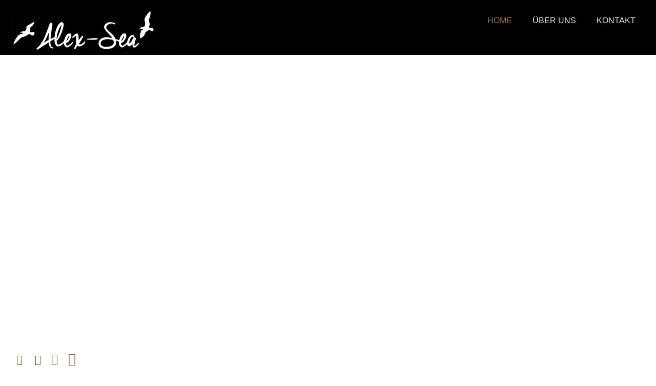

--- FILE ---
content_type: text/html; charset=UTF-8
request_url: http://alex-sea.com/
body_size: 10048
content:

<!DOCTYPE html>
<html lang="de-DE">
<head>
<meta name="viewport" content="width=device-width, initial-scale=1.0" />
<meta charset="UTF-8" />
<title>Alex-Sea&#8230; Am Meer | Fashion BoltenhagenAlex-Sea... Am Meer | Fashion Boltenhagen</title>
<title>Alex-Sea&#8230; Am Meer | Fashion BoltenhagenAlex-Sea... Am Meer | Fashion Boltenhagen</title>
<link rel="alternate" type="application/rss+xml" title="Alex-Sea... Am Meer &raquo; Feed" href="http://alex-sea.de/feed/" />
<link rel="alternate" type="application/rss+xml" title="Alex-Sea... Am Meer &raquo; Kommentar-Feed" href="http://alex-sea.de/comments/feed/" />
		<script type="text/javascript">
			window._wpemojiSettings = {"baseUrl":"http:\/\/s.w.org\/images\/core\/emoji\/72x72\/","ext":".png","source":{"concatemoji":"http:\/\/alex-sea.de\/wp-includes\/js\/wp-emoji-release.min.js?ver=4.2.38"}};
			!function(e,n,t){var a;function o(e){var t=n.createElement("canvas"),a=t.getContext&&t.getContext("2d");return!(!a||!a.fillText)&&(a.textBaseline="top",a.font="600 32px Arial","flag"===e?(a.fillText(String.fromCharCode(55356,56812,55356,56807),0,0),3e3<t.toDataURL().length):(a.fillText(String.fromCharCode(55357,56835),0,0),0!==a.getImageData(16,16,1,1).data[0]))}function i(e){var t=n.createElement("script");t.src=e,t.type="text/javascript",n.getElementsByTagName("head")[0].appendChild(t)}t.supports={simple:o("simple"),flag:o("flag")},t.DOMReady=!1,t.readyCallback=function(){t.DOMReady=!0},t.supports.simple&&t.supports.flag||(a=function(){t.readyCallback()},n.addEventListener?(n.addEventListener("DOMContentLoaded",a,!1),e.addEventListener("load",a,!1)):(e.attachEvent("onload",a),n.attachEvent("onreadystatechange",function(){"complete"===n.readyState&&t.readyCallback()})),(a=t.source||{}).concatemoji?i(a.concatemoji):a.wpemoji&&a.twemoji&&(i(a.twemoji),i(a.wpemoji)))}(window,document,window._wpemojiSettings);
		</script>
		<style type="text/css">
img.wp-smiley,
img.emoji {
	display: inline !important;
	border: none !important;
	box-shadow: none !important;
	height: 1em !important;
	width: 1em !important;
	margin: 0 .07em !important;
	vertical-align: -0.1em !important;
	background: none !important;
	padding: 0 !important;
}
</style>
<link rel='stylesheet' id='onetone-font-awesome-css'  href='http://alex-sea.de/wp-content/themes/onetone/css/font-awesome.min.css?ver=4.0.3' type='text/css' media='' />
<link rel='stylesheet' id='onetone-owl-carousel-css'  href='http://alex-sea.de/wp-content/themes/onetone/css/owl.carousel.css?ver=1.3.3' type='text/css' media='' />
<link rel='stylesheet' id='onetone-owl-theme-css'  href='http://alex-sea.de/wp-content/themes/onetone/css/owl.theme.css?ver=1.3.3' type='text/css' media='' />
<link rel='stylesheet' id='onetone-main-css'  href='http://alex-sea.de/wp-content/themes/onetone/style.css?ver=1.4.3' type='text/css' media='all' />
<style id='onetone-main-inline-css' type='text/css'>
.site{background:url(http://alex-sea.de/wordpress/wp-content/themes/onetone/images/leftbg.jpg)  no-repeat top left fixed;}a,.site-logo a:hover,.site-navigation a:hover,.widget a:hover,.entry-title a:hover,.entry-meta a:hover,.loop-pagination a:hover,.page_navi a:hover,.site-footer a:hover,.home-navigation > ul > li.current > a > span,.home-navigation li a:hover,.home-navigation li.current a,.home-footer a:hover,#back-to-top,#back-to-top span{color:#963;}#back-to-top {border:1px solid #963;}mark,ins,.widget #wp-calendar #today{background:#963; }::selection{background:#963 !important;}::-moz-selection{background:#963 !important;}body{margin:0px;}
</style>
<link rel='stylesheet' id='Yanone-Kaffeesatz-css'  href='//fonts.googleapis.com/css?family=Yanone+Kaffeesatz%7CLustria%7CRaleway%7COpen+Sans%3A400%2C300&#038;ver=4.2.38' type='text/css' media='' />
<script type='text/javascript' src='http://alex-sea.de/wp-includes/js/jquery/jquery.js?ver=1.11.2'></script>
<script type='text/javascript' src='http://alex-sea.de/wp-includes/js/jquery/jquery-migrate.min.js?ver=1.2.1'></script>
<script type='text/javascript' src='http://alex-sea.de/wp-content/themes/onetone/js/modernizr.custom.js?ver=2.8.2'></script>
<script type='text/javascript' src='http://alex-sea.de/wp-content/themes/onetone/js/respond.min.js?ver=1.4.2'></script>
<script type='text/javascript' src='http://alex-sea.de/wp-content/themes/onetone/js/jquery.scrollTo.js?ver=1.4.14'></script>
<link rel="EditURI" type="application/rsd+xml" title="RSD" href="http://alex-sea.de/xmlrpc.php?rsd" />
<link rel="wlwmanifest" type="application/wlwmanifest+xml" href="http://alex-sea.de/wp-includes/wlwmanifest.xml" /> 
<meta name="generator" content="WordPress 4.2.38" />
	<style type="text/css">.recentcomments a{display:inline !important;padding:0 !important;margin:0 !important;}</style>
</head>
<body class="home blog">
<div class="home-site">
	<header class="home-header">
		<div class="home-logo onetone-logo ">
        	<a href="http://alex-sea.de/">
                <img src="http://alex-sea.de/wp-content/uploads/2015/08/logo3.jpg" alt="Alex-Sea&#8230; Am Meer" />
                </a>
                </div>
        
        <a class="home-navbar navbar" href="javascript:;"></a>
        <nav class="home-navigation top-nav">
<ul><li  class="onetone-menuitem"><a id="onetone-home" href="#home" >
 <span>Home</span></a></li><li  class="onetone-menuitem"><a id="onetone-about-us" href="#about-us" >
 <span>Über Uns</span></a></li><li  class="onetone-menuitem"><a id="onetone-contact" href="#contact" >
 <span>Kontakt</span></a></li></ul>        </nav>
		<div class="clear"></div>
	</header>    
	<!--header--><div class="container home-wrapper">
 <section id="home" class="section section-banner onetone-home video-section"  style=" ">
    	<div class="home-container page_container" >
		            <div class="banner-box">
<h1>ALEX-SEA</h1>
<div class="sub-title">... Am Meer</div>
<div class="banner-scroll"><a class="scroll" href="#about-us"><img src="http://alex-sea.de/wordpress/wp-content/themes/onetone/images/down.png" alt="" /></a></div>
<div class="banner-sns"></div>
</div>            
        </div>
		<div class="clear"></div>
     <p class="black-65" id="video-controls">
		  <a class="tubular-play" href="#"><i class="fa fa-play "></i></a>&nbsp; &nbsp;&nbsp;&nbsp;
		  <a class="tubular-pause" href="#"><i class="fa fa-pause "></i></a>&nbsp;&nbsp;&nbsp;&nbsp;
		  <a class="tubular-volume-up" href="#"><i class="fa fa-volume-up "></i></a>&nbsp;&nbsp;&nbsp;&nbsp;
		  <a class="tubular-volume-down" href="#"><i class="fa fa-volume-off "></i></a> 
	  </p>    </section>
  <section id="about-us" class="section section-about onetone-about-us "  style=" background:url(http://alex-sea.de/wp-content/uploads/2015/10/home-bg02.jpg)  repeat top left scroll;">
    	<div class="home-container page_container" >
		        	<h1>Über Uns</h1>
                        <div class="two_third">
<h3>Alex-Sea</h3>
<div>Interessante Mode für Sie und Ihn , schauen Sie doch mal vorbei ...</div>
<div>direkt gegenüber dem Kurhaus im Ostseebad Boltenhagen .</div>
</div>
<div class="one_third last">
<ul>
	<li class="info-phone">038825/95 91 92</li>
	<li class="info-address">Mittelpromenade 2</li>
	<li class="info-address">23946 Ostseebad Boltenhagen</li>
	<li class="info-address">Alex-Sea Inhaber Alexander Becker</li>
	<li class="info-email"><a href="mailto:Alex-sea@gmx.de">Kontakt@alex-sea.de</a></li>
</ul>
</div>            
        </div>
		<div class="clear"></div>
         </section>
  <section id="contact" class="section  onetone-contact "  style=" background:url(http://alex-sea.de/wp-content/uploads/2015/10/home-bg02.jpg)  repeat top left scroll;">
    	<div class="home-container page_container" >
		        	<h1>Kontakt</h1>
                        <p class="contact-text">Nehmen Sie Kontakt mit uns auf.</p>

<div class="contact-area"><input id="name" tabindex="1" size="22" type="text" value="" placeholder="Name" /><input id="email" tabindex="2" size="22" type="text" value="" placeholder="Email" /><textarea id="message" cols="39" name="message" rows="7"></textarea><input id="sendto" type="hidden" value="alex-sea@gmx.de" /><input id="submit" type="button" value="Abschicken" /></div>            
        </div>
		<div class="clear"></div>
         </section>
 <div class="clear"></div>  
</div>
 <footer class="home-footer">
    	<div class="home-site-info">
        	Powered by <a href="http://wordpress.org/">WordPress</a>.            		</div>
    </footer>

</div>
<a href="javascript:;">
        	<div id="back-to-top">
        		<span class="fa fa-arrow-up"></span>
            	<span>TOP</span>
        	</div>
        </a><script type='text/javascript'>
/* <![CDATA[ */
var onetone_bigvideo = [{"options":{"videoId":"ab0TSkLe-E0","mute":false,"start":3,"container":"section.onetone-home","playerid":"home"},"video_section_item":"section.onetone-home"}];
/* ]]> */
</script>
<script type='text/javascript' src='http://alex-sea.de/wp-content/themes/onetone/js/jquery.tubular.1.0.js?ver=1.0'></script>
<script type='text/javascript' src='http://alex-sea.de/wp-content/themes/onetone/js/owl.carousel.js?ver=1.3.3'></script>
<script type='text/javascript' src='http://alex-sea.de/wp-content/themes/onetone/js/jquery.parallax-1.1.3.js?ver=1.1.3'></script>
<script type='text/javascript'>
/* <![CDATA[ */
var onetone_params = {"ajaxurl":"http:\/\/alex-sea.de\/wp-admin\/admin-ajax.php","themeurl":"http:\/\/alex-sea.de\/wp-content\/themes\/onetone","slideSpeed":"5000"};
/* ]]> */
</script>
<script type='text/javascript' src='http://alex-sea.de/wp-content/themes/onetone/js/onetone.js?ver=1.4.9'></script>
</body>
</html>

--- FILE ---
content_type: text/css
request_url: http://alex-sea.de/wp-content/themes/onetone/style.css?ver=1.4.3
body_size: 41384
content:
/*
Theme Name: onetone
Theme URI: http://www.mageewp.com/onetone-theme.html
Description: Onetone is a one-page business theme based on HTML5/CSS3. All required information are displayed on a single page with clear order according to users’ preferences. The basic sections designed for business purpose have already been built for you, such as services, about, gallery, clients, etc. There’s also an extensive admin panel where unlimited sections can be easily added. Multiple options are available if you prefer to do some adjustments, such as changing background, parallax scrolling background, video background, Font Awesome Icons, uploading logo and favicon,adding custom CSS and so on. The theme is also responsive, clean, and SEO optimized.
Version: 1.4.9
Author: MageeWP
Author URI: http://www.mageewp.com
License: GNU General Public License
License URI: http://www.gnu.org/licenses/gpl-3.0.html
Tags: one-column, two-columns, dark,light,gray, responsive-layout, custom-background, custom-header, custom-menu, theme-options, left-sidebar, translation-ready, editor-style, featured-images, full-width-template, rtl-language-support, custom-colors, threaded-comments
Text Domain: onetone

OneTone Wordpress Theme has been created by mageewp.com, Copyright 2015 WordPress.org.
OneTone Wordpress theme is released under the terms of GNU GPL.
*/html,body,div,span,applet,object,iframe,h1,h2,h3,h4,h5,h6,p,blockquote,pre,a,abbr,acronym,address,big,cite,code,del,dfn,em,font,ins,kbd,q,s,samp,small,strike,strong,sub,sup,tt,var,dl,dt,dd,ol,ul,li,fieldset,form,label,legend,table,caption,tbody,tfoot,thead,tr,th,td {
	border:0;
	font-family:inherit;
	font-size:100%;
	font-style:inherit;
	font-weight:inherit;
	margin:0;
	outline:0;
	padding:0;
	vertical-align:baseline;
}
article,aside,details,figcaption,figure,footer,header,hgroup,nav,section,div {
	display:block;
	-webkit-box-sizing:border-box;
	-moz-box-sizing:border-box;
	box-sizing:border-box;
}
audio,canvas,video {
	display:inline-block;
	max-width:100%;
}
html {
	overflow-y:scroll;
	-webkit-text-size-adjust:100%;
	-ms-text-size-adjust:100%;
}
body,button,input,select,textarea {
	color:#777;
	font-family:Calibri,sans-serif;
	font-size:14px;
	line-height:1.6;
}
body {
	background:#fff;
}
a {
	text-decoration:none;
}
a:focus {
	/*outline:thin dotted;
	*/
}
a:hover,a:active {
	outline:0;
}

h1,h2,h3,h4,h5,h6 {
	clear:both;
	font-weight:700;
	margin:36px 0 12px;
}
h1 {
	font-size:24px;
	line-height:1;
}
h2 {
	font-size:22px;
	line-height:1;
}
h3 {
	font-size:20px;
	line-height:1;
}
h4 {
	font-size:18px;
	line-height:1;
}
h5 {
	font-size:16px;
	line-height:1;
}
h6 {
	font-size:14px;
	line-height:1.5;
}
address {
	font-style:italic;
	margin-bottom:24px;
}
abbr[title] {
	border-bottom:1px dotted #2b2b2b;
	cursor:help;
}
b,strong {
	font-weight:700;
}
cite,dfn,em,i {
	font-style:italic;
}
mark,ins {
	background:#c96;
	text-decoration:none;
}
p {
	margin-bottom:24px;
}
code,kbd,tt,var,samp,pre {
	font-family:monospace,serif;
	font-size:14px;
	-webkit-hyphens:none;
	-moz-hyphens:none;
	-ms-hyphens:none;
	hyphens:none;
	line-height:1.6;
}
pre {
	border:1px solid rgba(0,0,0,0.1);
	-webkit-box-sizing:border-box;
	-moz-box-sizing:border-box;
	box-sizing:border-box;
	margin-bottom:24px;
	max-width:100%;
	overflow:auto;
	padding:12px;
	white-space:pre;
	white-space:pre-wrap;
	word-wrap:break-word;
}
blockquote,q {
	-webkit-hyphens:none;
	-moz-hyphens:none;
	-ms-hyphens:none;
	hyphens:none;
	quotes:none;
}
blockquote:before,blockquote:after,q:before,q:after {
	content:"";
	content:none;
}
blockquote {
	color:#767676;
	font-size:19px;
	font-style:italic;
	font-weight:300;
	line-height:1.2631578947;
	/*margin-bottom:24px;
	*/
}
blockquote cite,blockquote small {
	color:#2b2b2b;
	font-size:16px;
	font-weight:400;
	line-height:1.5;
}
blockquote em,blockquote i,blockquote cite {
	font-style:normal;
}
blockquote strong,blockquote b {
	font-weight:400;
}
small {
	font-size:smaller;
}
big {
	font-size:125%;
}
sup,sub {
	font-size:75%;
	height:0;
	line-height:0;
	position:relative;
	vertical-align:baseline;
}
sup {
	bottom:1ex;
}
sub {
	top:.5ex;
}
dl {
	margin-bottom:24px;
}
dt {
	font-weight:bold;
}
dd {
	margin-bottom:24px;
}
ul,ol {
	list-style:none;
	margin:0 0 0 20px;
}
ul {
	list-style:disc;
}
ol {
	list-style:decimal;
}
li > ul,li > ol {
	margin:0 0 0 20px;
}
img {
	-ms-interpolation-mode:bicubic;
	border:0;
	vertical-align:middle;
	max-width:100%;
	height:auto;
}
.wp-caption img {
	height:auto;
}
figure {
	margin:0;
}
fieldset {
	border:1px solid rgba(0,0,0,0.1);
	margin:0 0 24px;
	padding:11px 12px 0;
}
legend {
	white-space:normal;
}
button,input,select,textarea {
	-webkit-box-sizing:border-box;
	-moz-box-sizing:border-box;
	box-sizing:border-box;
	font-size:100%;
	margin:0;
	max-width:100%;
	vertical-align:baseline;
}
button,input {
	line-height:normal;
}
input,textarea {
	background-image:-webkit-linear-gradient(hsla(0,0%,100%,0),hsla(0,0%,100%,0));
	/* Removing the inner shadow,rounded corners on iOS inputs */
}
button,html input[type="button"],input[type="reset"],input[type="submit"] {
	-webkit-appearance:button;
	cursor:pointer;
}
button[disabled],input[disabled] {
	cursor:default;
}
input[type="checkbox"],input[type="radio"] {
	padding:0;
}
input[type="search"] {
	-webkit-appearance:textfield;
}
input[type="search"]::-webkit-search-decoration {
	-webkit-appearance:none;
}
button::-moz-focus-inner,input::-moz-focus-inner {
	border:0;
	padding:0;
}
textarea {
	overflow:auto;
	vertical-align:top;
}
table,th,td {
	border:1px solid rgba(0,0,0,0.1);
	padding:4px;
}
table {
	border-collapse:separate;
	border-spacing:0;
	border-width:1px 0 0 1px;
	margin-bottom:24px;
	width:100%;
}
caption,th,td {
	font-weight:normal;
	text-align:left;
}
th {
	border-width:0 1px 1px 0;
	font-weight:bold;
}
td {
	border-width:0 1px 1px 0;
}
del {
	color:#767676;
}
hr {
	background-color:rgba(0,0,0,0.1);
	border:0;
	height:1px;
	margin-bottom:23px;
}
thead th {
	border-top:0;
}
.alignleft {
	text-align:left;
	float:left;
	margin-right:10px;
}
.alignright {
	text-align:right;
	float:right;
	margin-left:10px;
}
.aligncenter {
	text-align:center;
}
::selection {
	background:#c96;
	color:#fff;
	text-shadow:none;
}
::-moz-selection {
	background:#c96;
	color:#fff;
	text-shadow:none;
}
:hover {
	-webkit-transition:all 0.5s ease;
	-moz-transition:all 0.5s ease;
	-o-transition:all 0.5s ease;
}
.required {
	color:#F00;
}
.clear {
	clear:both;
}
/** * 2.0 structure * Pattens from http://subtlepatterns.com/ * */
.site {
	width:100%;
	b	overflow:hidden;
	position:relative;
}
.site-main {
	background:url(images/sidebarbg.jpg) fixed left top;
	margin-left:180px;
	width:940px;
	box-sizing:border-box;
	overflow:hidden;
}
.main-content {
	float:right;
	width:720px;
	padding:40px 50px 100px 50px;
	background-color:#fff;
	overflow:hidden;
	box-sizing:border-box;
	min-height:940px;
}
.content-area .site-content {
	padding-top:20px;
}
.sidebar {
	width:220px;
	padding:12px 12px 120px 12px;
	overflow:hidden;
	box-sizing:border-box;
}
/* * 2.1 header */
.site-header {
	min-height:80px;
	position:absolute;
	top:10px;
	left:0;
	width:100%;
	z-index:2;
	
}
.site-logo {
	height:60px;
	float:left;
	margin-top:20px;
	margin-left:210px;
}
.site-name {
	font-size:24px;
}
.site-logo h1 {
	font-family:'Yanone Kaffeesatz',sans-serif;
	text-transform:uppercase;
	font-size:46px;
	font-weight:none;
	/*display:none;*/
	margin:0;
}
.site-logo a {
	color:#999;
}

.site-logo img {
	display:inline;
}

.site-header .site-logo img {
    max-width: 170px;
}
.site-navbar {
	float:right;
	margin-top:20px;
	margin-right:20px;
	width:50px;
	height:34px;
	display:none;
	background:url(images/navbar.png) no-repeat;
}
.site-navigation {
	float: right;
	margin-top: 10px;
	margin-right: 50px;
	max-width: 800px;
}
.site-navigation a {
	color:#999;
}

.site-navigation > ul {
	display:inline-block;
}
.site-navigation li {
	float:left;
	list-style-type:none;
	position:relative;
	margin-right:15px;
}
.site-navigation a {
	display:block;
	padding:0 5px;
	text-decoration:none;
	/*background-color:#fff;
	*/
}
.site-navigation a:hover {
	}.site-navigation li > ul {
	display:none;
	width:120px;
	position:absolute;
	top:100%;
}
.site-navigation li:hover > ul {
	display:block;
}
.site-navigation li li ul {
	position:absolute;
	left:100%;
	top:0;
}
#responsive_current_menu_item {
	display:none;
}
.top-nav .sub-menu,.top-nav .children {
	display:none;
	position:absolute;
	z-index: 9999;
	background:#ddd;
}
.top-nav  ul ul {
	margin:0;
}
.top-nav .sub-menu li a,.top-nav .children li a {
	line-height:20px;
}
.home-navigation > ul > li > a > span {
color: #DDD;
}
/* * 2.2 sidebar */
.screen-reader-text {
	display:none;
}
.widget-area {
	margin-top:100px;
	width:auto;
}
.widget-search {
	width:100%;
}
.searchform {
	border:1px solid #666;
	overflow:hidden;
	width:auto;
	margin:0 25px;
}
.searchform input#s {
	float:left;
	width:100%;
	margin-right:-25px;
	height:23px;
	border:0;
	background:none;
	padding-left:5px;
	padding-right:25px;
	margin-top:1px;
}
#searchsubmit {
	float:right;
	background:url(images/search.png) no-repeat 0 3px;
	width:22px;
	height:25px;
	cursor:pointer;
	border:0;
	text-indent:99999px;
}
.widget {
	color:#999;
	font-size:12px;
}
.widget select {
	width:100%;
	height:24px;
}
.widget a {
	color:#ccc;
}

.widget li {
	list-style:none;
}
.widget-title {
	font-size:16px;
	font-weight:normal;
	text-transform:uppercase;
}
.widget #wp-calendar td,.widget #wp-calendar th {
	text-align:center;
}
.widget #wp-calendar #today {
	background:#996633;
}
/* * 2.3 archive */ 
.archive-header {
	margin-bottom:50px;
}
.archive-title {
	font-size:16px;
	font-weight:normal;
}
/* * 2.4 entry */
.post-entry {
	width:620px;
	margin-top:36px;
	overflow:hidden;
}
.post-entry:hover {
	background-color:#666;
}
.entry-main {
	width:520px;
	float:left;
	background-color:#fff;
	padding:0 10px;
}
.page .entry-main {
	width:100%;
}
.entry-header {
	margin:0;
	padding:0;
}
.entry-title {
	font-family:'Yanone Kaffeesatz',sans-serif;
	font-size:36px;
	font-weight:400;
	text-transform:uppercase;
	color:#666;
	margin-top:10px;
}
.entry-title a {
	color:#666;
}

.entry-meta {
	color:#999;
	text-transform:uppercase;
	margin-bottom:10px;
}
.entry-meta a {
	color:#999;
	font-style:italic;
}
.entry-meta a {
	color:#999;
	font-style:italic;
}
.entry-meta a:hover {
	font-weight:bold;
}
.entry-date-sub {
	display:none;
}
.entry-category,.entry-author,.entry-comments {
	margin-right:10px;
}
.entry-aside {
	width:90px;
	float:left;
	margin-top:50px;
	margin-left:10px;
}
.entry-date {
	text-align:center;
	width:80px;
	height:60px;
	background-color:#666;
	font-size:18px;
}
.entry-date a {
	color:#ccc;
	font-style:normal;
}
.entry-tags li {
	list-style:none;
	padding:0;
}
.entry-footer {
	float:right;
}
/* * 2.5 page */
.paging-navigation {
	clear:both;
	text-align:center;
	margin-top:100px;
}
.loop-pagination a {
	color:#999;
}
.loop-pagination a:hover {
	font-weight:bold;
}
.page-numbers {
	margin-right:10px;
}
div.page_navi a,div.page_navi span {
	padding-left:10px;
	padding-right:10px;
	height:25px;
	line-height:25px;
	display:inline-block;
	text-align:center;
	border-color:inherit;
	/*background:#CCCCCC;
	*/	margin-right:5px;
	color:#999!important;
	font-size:15px;
	border-radius:5px;
}
div.page_navi a {
	color:#666;
	/*background-color:#999;
	*/
}

div.page_navi a,div.pagination span {
	padding-left:10px;
	padding-right:10px;
	height:25px;
	line-height:25px;
	display:inline-block;
	text-align:center;
	color:inherit;
	font-size:15px;
}
/* * 2.6 footer */
.site-footer {
	clear:both;
	height:44px;
	position:absolute;
	width:620px;
	text-align:right;
	z-index:3;
	bottom:10px;
	right:10px;
}
.site-footer a {
	color:#999;
}


/* * 2.7 comments */
#comment-textarea {
	margin-bottom:24px;
}
#comment-textarea textarea {
	height:150px;
}
.comments-area {
	border-top:1px #ccc dotted;
	margin-top:50px;
	width:100%;
	padding:10px;
}
.comments-area .commentlist > li,.comments-area .children li {
	height:auto;
	list-style:none;
}
.comments-area h2 {
	font-family:'Yanone Kaffeesatz',sans-serif;
	font-size:24px;
	font-weight:400;
	text-transform:uppercase;
	color:#666;
	margin-top:10px;
}
.comment-body {
	margin-top:10px;
}
.comment-avatar {
	float:left;
	height:45px;
}
.comment-info {
	/*float:left;
	font-size:16px;
	*/	margin-left:10px;
	margin-top:10px;
	/*font-weight:bold;
	*/
}
.comment-content {
	clear:both;
}
.comments-list li {
	list-style-type:none;
}
.comment-respond {
	border-top:1px #ccc dotted;
}
.comment-respond input,textarea {
	border:1px solid #999;
	width:100%;
}
.comment-respond input[type="submit"] {
	border:1px solid #999;
	width:100%;
	background-color:#333;
	color:#CCC;
	height:30px;
}
.comment-wrapper h3 {
	font-family:'Yanone Kaffeesatz',sans-serif;
}
.comment-wrapper h3#comments {
	adding:8px 0px 10px 0;
	border-bottom:1px solid #c7c7c7;
	margin:30px 0px 15px 0px;
	padding-bottom:10px;
}
.comment-wrapper .upcomment {
	margin-bottom:10px;
}
div.children {
	margin-top:10px;
}
#thecomments li.comment {
	clear:both;
	zoom:1;
}
.comment .children li.comment {
	margin-left:58px;
	border-top:1px dashed #aaa;
	margin-top:10px;
	padding-top:20px;
}
.comment.depth-2 .children li.comment {
	margin-left:42px;
}
.comment .comment-avatar {
	float:left;
	height:48px;
	width:48px;
	margin-right:10px;
}
.comment .comment-meta {
	font-size:13px;
	color:#bbb;
}
/*.comment .comment-author a {
	color:#0063DC;
}
*/
.comment .comment-author .commentmetadata a {
	color:#666!important;
}
.comment.depth-1 {
	margin-bottom:35px;
}
.comment.depth-2 .comment-avatar,.comment.depth-2 .comment-avatar img {
	height:38px;
	width:38px;
	margin-right:10px;
}
.comment.depth-1 .comment-info {
	margin-left:58px;
}
.comment.depth-2 .comment-info {
	margin-left:42px;
}
.comment .reply-quote {
	float:right;
	filter:alpha(opacity=0);
	height:20px;
}
.comment .reply-quote a {
	background:url(images/reply.png) no-repeat;
	text-indent:-9999px;
	display:inline-block;
	float:left;
	width:20px;
	height:20px;
	margin-right:10px;
	outline:none;
}
#respond h3 {
	border-bottom:1px dashed #AAAAAA;
	margin-bottom:15px;
	padding-bottom:5px;
}
.comment_text img {
	max-width:100%;
}
#welcome {
	height:50px;
}
.comment_text .fn {
	text-align:right;
	color:#aaa;
}
#commentnavi {
	height:30px;
	line-height:20px;
}
.navigation a,.navigation .page-numbers {
	display:inline-block;
	zoom:1;
	padding:0 4px;
	border:1px solid #eee;
}
.page-numbers.current {
	font-weight:bold;
	color:red;
}
.navigation a:hover {
	background:#000;
	color:#fff;
}
.navigation .pages {
	padding:2px 0 2px 18px;
}
.comment_text p {
	margin:0px!important;
}
/* * 3.0 404 */
/* * 4.0 homepage */
.home-site {
	width:100%;
	overflow:hidden;
	position:relative;
}
/* * 4.1 home header */
.home-header {
	background:#000;
	min-height:80px;
	width:100%;
	/*top:0;
	*/	
	z-index:100;
	padding:0;
	margin:0;
}
.home-logo {
	float:left;
	margin-top:20px;
	margin-left:20px;
}
.home-navbar {
	float:right;
	margin-top:20px;
	margin-right:20px;
	width:50px;
	height:34px;
	display:none;
	background:url(images/navbar.png) no-repeat;
}
.home-navigation {
	float:right;
	height:100%;
	margin-left:40px;
	margin-right:20px;
}
.home-navigation ul {
	display:inline-block;
}
.home-navigation li {
	float:left;
	list-style-type:none;
}
.home-navigation > ul > li > a > span {
	padding:5px;
	border-radius:10px;
}

.home-navigation li a {
	/*color:#ddd;*/
	font-size:16px;
	text-transform:uppercase;
	display:block;
	padding:0 15px;
	line-height:80px;
}

.home-container {
	width:1120px;
	overflow:hidden;
	margin:0 auto;
	padding:50px 5%;
	text-align:center;
	font-size:16px;
	color:#666;
	z-index:98;
	max-width:100%;
	/* position: absolute;*/
}

/* * 4.2 home sections */
.home-wrapper ,.home-container{
	position:relative;
}
.section{
   position:relative!important;
 }
#tubular-container{
   position:absolute!important;
 }
.section,.section-banner,.section-about,.section-services,.section-portfolio,.section-contact,.section-custom {
	clear:both;
	width:100%;
	/*min-height:690px;
	overflow:hidden;
	*/
}
.section h1,.section-about h1,.section-services h1,.section-portfolio h1,.section-contact h1,.section-custom h1 {
	font-family:'Raleway',sans-serif;
	font-size:60px;
	color:#666;
	font-style:normal;
	font-weight:300;
	text-align:center;
	line-height:82px;
	margin-bottom:40px;
}
.section h3 {
	font-family:'Raleway',sans-serif;
	color:#666;
	font-size:36px;
	font-style:normal;
	font-weight:300;
	line-height:36px;
}
/* * 4.3 home section banner */
.section-banner {
	}
.banner-box {
	padding:30px 0;
}
.banner-box ul li{
	list-style:none;
	}
.section-banner h1 {
	font-family:'Lustria',serif;
	color:#FFF;
	font-weight:400;
	font-size:64px;
	text-transform:uppercase;
	line-height:82px;
	display:inline;
	text-align:center;
	text-transform:uppercase;
	border-top:1px solid #fff;
	border-bottom:1px solid #fff;
	margin-top:160px;
	word-wrap:break-word;
}
.section-banner span,
.section-banner .sub-title{
	margin-top:50px;
	font-family:'Lustria',serif;
	color:#FFF;
	font-size:18px;
	text-transform:uppercase;
	display: block;
}

.banner-scroll {
	margin-top:60px;
	margin-bottom:20px;
}
.banner-sns {
	overflow:hidden;
	margin:10px auto;
	text-align:center;
	display:inline-block;
}
.banner-sns li {
	float:left;
	list-style-type:none;
	margin-right:10px;
}
.banner-sns li:last-child {
	margin-right:0;
}
/* * 4.4 home section about */
.section-about {
	
}
.section-about h3 {
	text-align:left;
}
.section-about p {
	text-align:left;
}
.column-bio {
	width:64%;
	float:left;
	text-align:left;
	overflow:hidden;
	margin-right:6%;
}
.column-info {
	width:30%;
	float:left;
	text-align:left;
	overflow:hidden;
}
.section-about li {
	list-style-type:none;
	padding-left:30px;
	padding-top:5px;
	margin-bottom:5px;
	text-align:left;
}
/* Columns */
.full_width,.one_half,.one_third,.two_third,.one_fourth,.three_fourth,.one_fifth,.two_fifth,.three_fifth,.four_fifth,.one_sixth {
	float:left;
}
.clear_column {
	clear:both;
	display:block;
	font-size:0;
	height:0;
	line-height:0;
	width:100%;
	overflow:hidden;
}
.full_width {
	width:100%;
}
.one_half {
	width:49%;
	margin-right:2%;
}
.one_half.last_column {
	width:49%;
	margin-right:0px;
}
.one_third {
	width:32%;
	margin-right:2%;
}
.one_third.last_column {
	width:32%;
	margin-right:0px;
}
.two_third {
	width:66%;
	margin-right:2%;
}
.two_third.last_column {
	width:66%;
	margin-right:0px;
}
.one_fourth {
	width:23.5%;
	margin-right:2%;
}
.one_fourth.last_column {
	width:23.5%;
	margin-right:0px;
}
.three_fourth {
	width:74.5%;
	margin-right:2%;
}
.three_fourth.last_column {
	width:74.5%;
	margin-right:0px;
}
.one_fifth {
	width:18.4%;
	margin-right:2%;
}
.one_fifth.last_column {
	width:18.4%;
	margin-right:0px;
}
.two_fifth {
	width:39%;
	margin-right:2%;
}
.two_fifth.last_column {
	width:39%;
	margin-right:0px;
}
.three_fifth {
	width:59%;
	margin-right:2%;
}
.three_fifth.last_column {
	width:59%;
	margin-right:0px;
}
.four_fifth {
	width:79.6%;
	margin-right:2%;
}
.four_fifth.last_column {
	width:79.6%;
	margin-right:0px;
}
.one_sixth {
	width:15%;
	margin-right:2%;
}
.one_sixth.last_column {
	width:15%;
	margin-right:0px;
}
.last {
	padding:0;
	margin-right:0 !important;
	clear:right;
}
.section-about li {
    padding-left: 0;
}

.section-about li:before {
    font: normal normal normal 14px/1 FontAwesome;
    width: 20px;
    text-align: center;
    color: rgba(100,100,100,.8);
    display: inline-block;
    margin-right: 5px;
}

li.info-phone:before {
    content: "\f095";
}

li.info-address:before {
    content: "\f041";
}

li.info-email:before {
    content: "\f003";
}

li.info-website:before {
    content: "\f109";
}

.wp-caption {
	}.wp-caption-text {
	}.sticky {
	}.gallery-caption {
	}.alignright {
	}.alignleft {
	}.aligncenter {
	}.bypostauthor > .comment-body .fn:before {
	vertical-align:text-top;
}
img.size-full,img.size-large,img.wp-post-image {
	max-width:100%;
	height:auto;
}
.bypostauthor > .comment-body .fn:before,.error404 .page-title:before {
	-webkit-font-smoothing:antialiased;
	display:inline-block;
	font:normal 16px/1 Genericons;
	vertical-align:text-bottom;
}
/* * 4.5 home section services */
.section-services {
	background:url(images/back2.jpg) repeat center fixed;
}
.section-services h3 {
	font-family:'Raleway',sans-serif;
	color:#666;
	font-size:36px;
	font-style:normal;
	font-weight:300;
	line-height:36px;
}
.column-service {
	width:32%;
	margin-right:2%;
	float:left;
	overflow:hidden;
}
.column-service-last {
	margin-right:0;
}
/* * 4.6 home section portfolio */
.section-portfolio {
	
	overflow:hidden;
}
.portfolio-cat {
	margin-bottom:30px;
}
.portfolio-cat ul {
	overflow:hidden;
	display:inline-block;
}
.portfolio-cat li {
	float:left;
	list-style-type:none;
	border:1px solid #666;
	margin-right:10px;
}
.portfolio-cat li a {
	display:block;
	padding:5px;
	font-size:18px;
	color:#666;
	text-transform:uppercase;
}
.portfolio-cat li a:hover {
	background-color:#666;
	color:#fff;
}
.portfolio-list {
	margin:0 auto;
}
.portfolio-list ul {
	margin:0 auto;
	overflow:hidden;
	display:inline-block;
}
.portfolio-list li {
	float:left;
	list-style-type:none;
	width:23%;
	margin-left:0;
	margin-right:2.6%;
	margin-bottom:10px;
	overflow:hidden;
	padding:0 auto;
}
.portfolio-list li:nth-child(4n) {
	margin-right:0;
}
.port-img {
	max-width:100%;
	margin:0 auto;
}
/* * 4.7 home section contact */
.section-contact {
	background:url(images/back2.jpg) repeat center fixed;
}
.contact-text {
	font-family:'Raleway',sans-serif;
	width:80%;
	font-size:18px;
	text-transform:uppercase;
	margin:0 auto 50px;
	color:#ACACAC;
}
.contact-area {
	margin:0 auto;
	width: 100%;
    max-width: 500px;
	text-align:center;
	overflow:hidden;
}
.contact-form {
	margin:0 auto;
}
.contact-form input,.contact-form textarea {
	font-size:18px;
	width:100%;
	background-color:transparent;
	border:1px solid #666;
	padding:5px;
	overflow:hidden;
	margin-bottom:30px;
}
.contact-form [type="submit"] {
	width:100px;
}
.contact-form [type="submit"]:hover {
	width:100px;
	background-color:#666;
	color:#fff;
}
.contact-form input::-webkit-input-placeholder,.contact-form textarea::-webkit-input-placeholder {
	color:#666;
}
.contact-form input:-moz-placeholder,.contact-form textarea:-moz-placeholder {
	color:#666;
}
.noticefailed {
	color:#FF0000;
}
.noticesuccess {
	color:#009F00;
}
/* * 4.8 home section custom */
.section-custom {
	background:url(images/section-content-bg.jpg) repeat center;
}

.section-clients div[class^="one"] {
    tex-align: center;
}

.section-clients img {
    opacity: .5;
}

.section-clients img:hover {
    opacity: 1;
}


/* * 4.9 home section footer */
.home-footer {
	clear:both;
	background:#000;
	width:100%;
	padding:10px 20px;
}
.home-footer a {
	color:#fff;
}

/**
 * 14.2 Galleries
 */

.gallery {
	margin-bottom: 1.6em;
}

.gallery-item {
	box-sizing:border-box;
-moz-box-sizing:border-box; /* Firefox */
-webkit-box-sizing:border-box; /* Safari */
	display: inline-block;
	padding: 1.79104477%;
	text-align: center;
	vertical-align: top;
	width: 100%;
	
}

.gallery-columns-2 .gallery-item {
	max-width: 50%;
}

.gallery-columns-3 .gallery-item {
	max-width: 33.33%;
}

.gallery-columns-4 .gallery-item {
	max-width: 25%;
}

.gallery-columns-5 .gallery-item {
	max-width: 20%;
}

.gallery-columns-6 .gallery-item {
	max-width: 16.66%;
}

.gallery-columns-7 .gallery-item {
	max-width: 14.28%;
}

.gallery-columns-8 .gallery-item {
	max-width: 12.5%;
}

.gallery-columns-9 .gallery-item {
	max-width: 11.11%;
}

.gallery-icon img {
	margin: 0 auto;
}

.gallery-caption {
	color: #707070;
	color: rgba(51, 51, 51, 0.7);
	display: block;
	font-family: "Noto Sans", sans-serif;
	font-size: 14px;
	line-height: 1.5;
	padding: 0.5em 0;
}

.gallery-columns-6 .gallery-caption,
.gallery-columns-7 .gallery-caption,
.gallery-columns-8 .gallery-caption,
.gallery-columns-9 .gallery-caption {
	display: none;
}
@media (max-width:640px) {
	.gallery-item {
		width: 100%!important;
		float:none !important;
		max-width: 100%!important;
	}
}


/* Page links */
.page-links {
	clear:both;
	font-size:16px;
	font-style:italic;
	font-weight:normal;
	line-height:2.2;
	margin:20px 0;
	text-transform:uppercase;
}
.page-links a,.page-links > span {
	background:#fff;
	border:1px solid #fff;
	padding:3px 8px;
	text-decoration:none;
	border:1px solid #999;
}
.format-status .entry-content .page-links a,.format-gallery .entry-content .page-links a,.format-chat .entry-content .page-links a,.format-quote .entry-content .page-links a,.page-links a {
	background:#999;
	border:1px solid #999;
	color:#fff;
}
.format-gallery .entry-content .page-links a:hover,.format-audio .entry-content .page-links a:hover,.format-status .entry-content .page-links a:hover,.format-video .entry-content .page-links a:hover,.format-chat .entry-content .page-links a:hover,.format-quote .entry-content .page-links a:hover,.page-links a:hover {
	background:#fff;
	color:#999;
}
.format-status .entry-content .page-links > span,.format-quote .entry-content .page-links > span {
	background:none;
}
.page-links .page-links-title {
	background:transparent;
	border:none;
	margin-right:20px;
	padding:0;
}
/* =Font Awesome--------------------------------------------------------------*/
.banner-sns li a i{
  color:#fff;
  }
i.fa-2 {
    font-size: 2em;
}
i.fa-3 {
    font-size: 4em;
}
i.fa-4 {
    font-size: 7em;
}
i.fa-5 {
    font-size: 12em;
}
i.fa-6 {
    font-size: 20em;
}

/** background video**/

#video-controls {
    width: 333px;
}
#video-controls i.fa{
	font-size:20px;
	vertical-align: middle;
	}
#video-controls i.fa-volume-up {
	font-size:22px;
	}
#video-controls i.fa-volume-off {
	font-size:25px;
	}
.black-65 {
    color: #FFFFFF;
    margin: 24px 0;
    padding: 4px 12px;
	left: 20px;
	bottom: 0;
	position: absolute;
	z-index:999;
}
/* =Responsive-------------------------------------------------------------- *//* Maximum width of 600 pixels. */

/* * 5.0 media */
@media screen 
and (max-width: 1119px){
	.site {
		background: none;
	}	
	.site-main {
		margin-left: 0;
	}
	.site-logo {
		margin-left: 20px;
	}
}

@media screen and (max-width:919px) {
	.home-container {
		width:100%;
	}
	.home-navigation ul {
		/*display:none;*/
	}
	.site-logo {
		margin-top: 10px;
	}
	.top-nav{
		display:none;
	}
	.home-navbar {
		display:block;
	}
	.column-bio {
		width:100%;
		margin-right:0;
		margin-bottom:5px;
	}
	.column-info {
		width:100%;
	}
	.column-service {
		width:100%;
		float:none;
		margin-bottom:20px;
	}
	.portfolio-list {
		width:720px;
	}
	.portfolio-list li {
		width:40%;
		margin-right:9%;
		margin-bottom:40px;
	}
	.banner-box {
		padding:20px 0;
	}
	.banner-scroll {
		margin-top:20px;
		margin-bottom:10px;
	}
	.banner-box h1{
	font-size:36px;
	}

	.site-header {
	background-color:#000;
	top:0;
	}
	.site-main {
		width:100%;
	}
	.main-content {
		float:none;
		width:100%;
		margin-top:20px;
	}
	.sidebar {
		width:100%;
		overflow:visible;
		padding-left:50px;
	}
	.widget-area {
		margin-top:40px;
	}
	.widget {
		font-size:16px;
	}
	.widget-title {
		font-size:20px;
	}
	.searchform input#s {
		height:29px;
	}
	#searchsubmit {
		margin-top:2px;
	}
	.site-navigation {
		margin-top:30px;
		margin-right:30px;
	}
	.site-navigation a {
		background-color:#000;
	}
	.post-entry {
		margin-left:auto;
		margin-right:auto;
	}
	.contact-area {
		width:70%;
		text-align:center;
		overflow:hidden;
	}

	.banner-box {
		padding:10px 0;
	}
	.banner-scroll {
		margin-top:15px;
		margin-bottom:10px;
	}
	.home-navigation li a{
		line-height:30px;
	}
	.site-navbar {
		display:block;
	}
	.site-navigation {
		display:none;
	}
}

@media screen and (max-width:719px) {
	.site-main {
	background-color:#000;
	background-image:none;
	}
	.main-content {
		padding-bottom:40px;
	}
	.post-entry {
		width:520px;
	}
	.post-entry:hover {
		background-color:transparent;
	}
	.entry-aside {
		display:none;
	}
	.entry-date-sub {
		display:inline;
		margin-right:10px;
	}
	.entry-category {
		display:none;
	}
	.entry-author {
		display:none;
	}
	.paging-navigation {
		margin-top:40px;
	}
	.portfolio-list {
		width:100%;
	}
	.portfolio-list li {
		width:100%;
		margin-right:0;
	}
	.contact-area {
		width:80%;
		text-align:center;
		overflow:hidden;
	}
	.banner-box {
		padding:5px 0;
	}
	.banner-scroll {
		margin-top:15px;
		margin-bottom:10px;
	}
	.banner-box h1{
	font-size:18px;
	}
	.banner-box span,
	.banner-box .sub-title{
	font-size:14px;
	}
}

@media screen and (max-width:619px) {
	.main-content {
	padding-left:10px;
	padding-right:10px;
	}
	.post-entry,.entry-main {
		width:auto;
	}
	.post-entry img {
		width:100%;
	}
	.site-footer {
		height:auto;
		width:auto;
		overflow:hidden;
		font-size:12px;
	}
	.contact-area {
		width:100%;
		text-align:center;
		overflow:hidden;
	}
}

@media screen and (max-width:600px) {
	.full_width,.one_half,.one_third,.two_third,.one_fourth,.three_fourth,.one_fifth,.two_fifth,.three_fifth,.four_fifth,.one_sixth {
	clear:both;
	width:100% !important;
	margin-left:0;
	margin-right:0;
	margin-bottom:1em;
}
.banner-box {
	padding:5px 0;
}
.banner-scroll {
	margin-top:10px;
	margin-bottom:20px;
}
header.home-header.sticky-header {
        position: absolute!important;
    }
}

.col-xs-1, .col-xs-2, .col-xs-3, .col-xs-4, .col-xs-5, .col-xs-6, .col-xs-7, .col-xs-8, .col-xs-9, .col-xs-10, .col-xs-11, .col-xs-12, .col-sm-1, .col-sm-2, .col-sm-3, .col-sm-4, .col-sm-5, .col-sm-6, .col-sm-7, .col-sm-8, .col-sm-9, .col-sm-10, .col-sm-11, .col-sm-12, .col-md-1, .col-md-2, .col-md-3, .col-md-4, .col-md-5, .col-md-6, .col-md-7, .col-md-8, .col-md-9, .col-md-10, .col-md-11, .col-md-12, .col-lg-1, .col-lg-2, .col-lg-3, .col-lg-4, .col-lg-5, .col-lg-6, .col-lg-7, .col-lg-8, .col-lg-9, .col-lg-10, .col-lg-11, .col-lg-12 {
    min-height: 1px;
    padding-left: 15px;
    padding-right: 15px;
    position: relative;
}
.col-xs-1, .col-xs-2, .col-xs-3, .col-xs-4, .col-xs-5, .col-xs-6, .col-xs-7, .col-xs-8, .col-xs-9, .col-xs-10, .col-xs-11 {
    float: left;
}
.col-xs-1 {
    width: 8.33333%;
}
.col-xs-2 {
    width: 16.6667%;
}
.col-xs-3 {
    width: 25%;
}
.col-xs-4 {
    width: 33.3333%;
}
.col-xs-5 {
    width: 41.6667%;
}
.col-xs-6 {
    width: 50%;
}
.col-xs-7 {
    width: 58.3333%;
}
.col-xs-8 {
    width: 66.6667%;
}
.col-xs-9 {
    width: 75%;
}
.col-xs-10 {
    width: 83.3333%;
}
.col-xs-11 {
    width: 91.6667%;
}
.col-xs-12 {
    width: 100%;
}
@media (min-width: 768px) {
.container {
    max-width: 100%;
}
.col-sm-1, .col-sm-2, .col-sm-3, .col-sm-4, .col-sm-5, .col-sm-6, .col-sm-7, .col-sm-8, .col-sm-9, .col-sm-10, .col-sm-11 {
    float: left;
}
.col-sm-1 {
    width: 8.33333%;
}
.col-sm-2 {
    width: 16.6667%;
}
.col-sm-3 {
    width: 25%;
}
.col-sm-4 {
    width: 33.3333%;
}
.col-sm-5 {
    width: 41.6667%;
}
.col-sm-6 {
    width: 50%;
}
.col-sm-7 {
    width: 58.3333%;
}
.col-sm-8 {
    width: 66.6667%;
}
.col-sm-9 {
    width: 75%;
}
.col-sm-10 {
    width: 83.3333%;
}
.col-sm-11 {
    width: 91.6667%;
}
.col-sm-12 {
    width: 100%;
}
.col-sm-push-1 {
    left: 8.33333%;
}
.col-sm-push-2 {
    left: 16.6667%;
}
.col-sm-push-3 {
    left: 25%;
}
.col-sm-push-4 {
    left: 33.3333%;
}
.col-sm-push-5 {
    left: 41.6667%;
}
.col-sm-push-6 {
    left: 50%;
}
.col-sm-push-7 {
    left: 58.3333%;
}
.col-sm-push-8 {
    left: 66.6667%;
}
.col-sm-push-9 {
    left: 75%;
}
.col-sm-push-10 {
    left: 83.3333%;
}
.col-sm-push-11 {
    left: 91.6667%;
}
.col-sm-pull-1 {
    right: 8.33333%;
}
.col-sm-pull-2 {
    right: 16.6667%;
}
.col-sm-pull-3 {
    right: 25%;
}
.col-sm-pull-4 {
    right: 33.3333%;
}
.col-sm-pull-5 {
    right: 41.6667%;
}
.col-sm-pull-6 {
    right: 50%;
}
.col-sm-pull-7 {
    right: 58.3333%;
}
.col-sm-pull-8 {
    right: 66.6667%;
}
.col-sm-pull-9 {
    right: 75%;
}
.col-sm-pull-10 {
    right: 83.3333%;
}
.col-sm-pull-11 {
    right: 91.6667%;
}
.col-sm-offset-1 {
    margin-left: 8.33333%;
}
.col-sm-offset-2 {
    margin-left: 16.6667%;
}
.col-sm-offset-3 {
    margin-left: 25%;
}
.col-sm-offset-4 {
    margin-left: 33.3333%;
}
.col-sm-offset-5 {
    margin-left: 41.6667%;
}
.col-sm-offset-6 {
    margin-left: 50%;
}
.col-sm-offset-7 {
    margin-left: 58.3333%;
}
.col-sm-offset-8 {
    margin-left: 66.6667%;
}
.col-sm-offset-9 {
    margin-left: 75%;
}
.col-sm-offset-10 {
    margin-left: 83.3333%;
}
.col-sm-offset-11 {
    margin-left: 91.6667%;
}
}
@media (min-width: 992px) {
.container {
    max-width: 100%;
}
.col-md-1, .col-md-2, .col-md-3, .col-md-4, .col-md-5, .col-md-6, .col-md-7, .col-md-8, .col-md-9, .col-md-10, .col-md-11 {
    float: left;
}
.col-md-1 {
    width: 8.33333%;
}
.col-md-2 {
    width: 16.6667%;
}
.col-md-3 {
    width: 25%;
}
.col-md-4 {
    width: 33.3333%;
}
.col-md-5 {
    width: 41.6667%;
}
.col-md-6 {
    width: 50%;
}
.col-md-7 {
    width: 58.3333%;
}
.col-md-8 {
    width: 66.6667%;
}
.col-md-9 {
    width: 75%;
}
.col-md-10 {
    width: 83.3333%;
}
.col-md-11 {
    width: 91.6667%;
}
.col-md-12 {
    width: 100%;
}
.col-md-push-0 {
    left: auto;
}
.col-md-push-1 {
    left: 8.33333%;
}
.col-md-push-2 {

    left: 16.6667%;
}
.col-md-push-3 {
    left: 25%;
}
.col-md-push-4 {
    left: 33.3333%;
}
.col-md-push-5 {
    left: 41.6667%;
}
.col-md-push-6 {
    left: 50%;
}
.col-md-push-7 {
    left: 58.3333%;
}
.col-md-push-8 {
    left: 66.6667%;
}
.col-md-push-9 {
    left: 75%;
}
.col-md-push-10 {
    left: 83.3333%;
}
.col-md-push-11 {
    left: 91.6667%;
}
.col-md-pull-0 {
    right: auto;
}
.col-md-pull-1 {
    right: 8.33333%;
}
.col-md-pull-2 {
    right: 16.6667%;
}
.col-md-pull-3 {
    right: 25%;
}
.col-md-pull-4 {
    right: 33.3333%;
}
.col-md-pull-5 {
    right: 41.6667%;
}
.col-md-pull-6 {
    right: 50%;
}
.col-md-pull-7 {
    right: 58.3333%;
}
.col-md-pull-8 {
    right: 66.6667%;
}
.col-md-pull-9 {
    right: 75%;
}
.col-md-pull-10 {
    right: 83.3333%;
}
.col-md-pull-11 {
    right: 91.6667%;
}
.col-md-offset-0 {
    margin-left: 0;
}
.col-md-offset-1 {
    margin-left: 8.33333%;
}
.col-md-offset-2 {
    margin-left: 16.6667%;
}
.col-md-offset-3 {
    margin-left: 25%;
}
.col-md-offset-4 {
    margin-left: 33.3333%;
}
.col-md-offset-5 {
    margin-left: 41.6667%;
}
.col-md-offset-6 {
    margin-left: 50%;
}
.col-md-offset-7 {
    margin-left: 58.3333%;
}
.col-md-offset-8 {
    margin-left: 66.6667%;
}
.col-md-offset-9 {
    margin-left: 75%;
}
.col-md-offset-10 {
    margin-left: 83.3333%;
}
.col-md-offset-11 {
    margin-left: 91.6667%;
}
}
@media (min-width: 1200px) {
.container {
    max-width: 100%;
}
.col-lg-1, .col-lg-2, .col-lg-3, .col-lg-4, .col-lg-5, .col-lg-6, .col-lg-7, .col-lg-8, .col-lg-9, .col-lg-10, .col-lg-11 {
    float: left;
}
.col-lg-1 {
    width: 8.33333%;
}
.col-lg-2 {
    width: 16.6667%;
}
.col-lg-3 {
    width: 25%;
}
.col-lg-4 {
    width: 33.3333%;
}
.col-lg-5 {
    width: 41.6667%;
}
.col-lg-6 {
    width: 50%;
}
.col-lg-7 {
    width: 58.3333%;
}
.col-lg-8 {
    width: 66.6667%;
}
.col-lg-9 {
    width: 75%;
}
.col-lg-10 {
    width: 83.3333%;
}
.col-lg-11 {
    width: 91.6667%;
}
.col-lg-12 {
    width: 100%;
}
.col-lg-push-0 {
    left: auto;
}
.col-lg-push-1 {
    left: 8.33333%;
}
.col-lg-push-2 {
    left: 16.6667%;
}
.col-lg-push-3 {
    left: 25%;
}
.col-lg-push-4 {
    left: 33.3333%;
}
.col-lg-push-5 {
    left: 41.6667%;
}
.col-lg-push-6 {
    left: 50%;
}
.col-lg-push-7 {
    left: 58.3333%;
}
.col-lg-push-8 {
    left: 66.6667%;
}
.col-lg-push-9 {
    left: 75%;
}
.col-lg-push-10 {
    left: 83.3333%;
}
.col-lg-push-11 {
    left: 91.6667%;
}
.col-lg-pull-0 {
    right: auto;
}
.col-lg-pull-1 {
    right: 8.33333%;
}
.col-lg-pull-2 {
    right: 16.6667%;
}
.col-lg-pull-3 {
    right: 25%;
}
.col-lg-pull-4 {
    right: 33.3333%;
}
.col-lg-pull-5 {
    right: 41.6667%;
}
.col-lg-pull-6 {
    right: 50%;
}
.col-lg-pull-7 {
    right: 58.3333%;
}
.col-lg-pull-8 {
    right: 66.6667%;
}
.col-lg-pull-9 {
    right: 75%;
}
.col-lg-pull-10 {
    right: 83.3333%;
}
.col-lg-pull-11 {
    right: 91.6667%;
}
.col-lg-offset-0 {
    margin-left: 0;
}
.col-lg-offset-1 {
    margin-left: 8.33333%;
}
.col-lg-offset-2 {
    margin-left: 16.6667%;
}
.col-lg-offset-3 {
    margin-left: 25%;
}
.col-lg-offset-4 {
    margin-left: 33.3333%;
}
.col-lg-offset-5 {
    margin-left: 41.6667%;
}
.col-lg-offset-6 {
    margin-left: 50%;
}
.col-lg-offset-7 {
    margin-left: 58.3333%;
}
.col-lg-offset-8 {
    margin-left: 66.6667%;
}
.col-lg-offset-9 {
    margin-left: 75%;
}
.col-lg-offset-10 {
    margin-left: 83.3333%;
}
.col-lg-offset-11 {
    margin-left: 91.6667%;
}
.widget.widget_recent_entries li{
margin-top:15px;
line-height:14px;
}
}

/** slider**/

	section.homepage-slider .inner {
		padding: 100px 50px 10px;
		width:100%;
		position:absolute;
	    top:0;
	    text-align:center;
	    margin:auto;
		color:#fff;
	}

	section.homepage-slider h1, section.homepage-slider h2 {
		font-size: 40px;
		line-height: 52px;
		color: #fff;
	}

	section.homepage-slider .btn {
		display: inline-block;
		margin: 25px 0 0;
		padding: 9px 22px 7px;
		clear: both;

		color: #fff;
		font-size: 12px;
		font-weight: bold;
		text-transform: uppercase;
		text-decoration: none;

		border: 2px solid rgba(255,255,255,.4);
		border-radius: 5px;
	}
		section.homepage-slider .btn:hover {
			background: rgba(255,255,255,.05);
		}
		section.homepage-slider .btn:active {
			-webkit-filter: drop-shadow(0 -1px 2px rgba(0,0,0,.5));
			-moz-filter: drop-shadow(0 -1px 2px rgba(0,0,0,.5));
			-ms-filter: drop-shadow(0 -1px 2px rgba(0,0,0,.5));
			-o-filter: drop-shadow(0 -1px 2px rgba(0,0,0,.5));
			filter: drop-shadow(0 -1px 2px rgba(0,0,0,.5));
		}

	section.homepage-slider .btn, section.homepage-slider .dot {
		-webkit-filter: drop-shadow(0 1px 2px rgba(0,0,0,.3));
		-moz-filter: drop-shadow(0 1px 2px rgba(0,0,0,.3));
		-ms-filter: drop-shadow(0 1px 2px rgba(0,0,0,.3));
		-o-filter: drop-shadow(0 1px 2px rgba(0,0,0,.3));
		filter: drop-shadow(0 1px 2px rgba(0,0,0,.3));
	}

		
@media only screen and (min-device-width: 320px) and (max-device-width: 480px), (max-width: 900px) {

	section.homepage-slider h1, section.homepage-slider h2 {
		font-size: 24px;
		line-height: 30px;
		margin-bottom:20px;
	}
	section.homepage-slider .inner {
		padding-top: 40px;
		padding-bottom: 20px;
	}
	section.homepage-slider p {
		font-size: 15px;
		width: 80%;
		margin: 0 auto;
	}
	.owl-controls{
	display:none !important;
	}
}

/*
 *  Back to Top
 */ 
#back-to-top {
	position:fixed;
	right:10px;
	bottom:10px;
	background:rgba(255,255,255,0.2);
	font-size:10px;
	padding:5px;
	border-radius:5px;
	display:none;
	z-index:999;
}

/*
 *  Home page footer widgets area
 */ 
.home-widget-area {
    background-color: #222;
    padding: 0;    
}

.home-widget-area .home-container {
    text-align: left;
}

.home-widget-area .widgettitle {
    margin: 10px 0;
}

.home-widget-area .widget {
    font-size: inherit;
    color: inherit;
}

.home-widget-area .widget a {
    color: #fff;
}

.home-widget-area li {
    margin: 0 0 10px 0;
}
